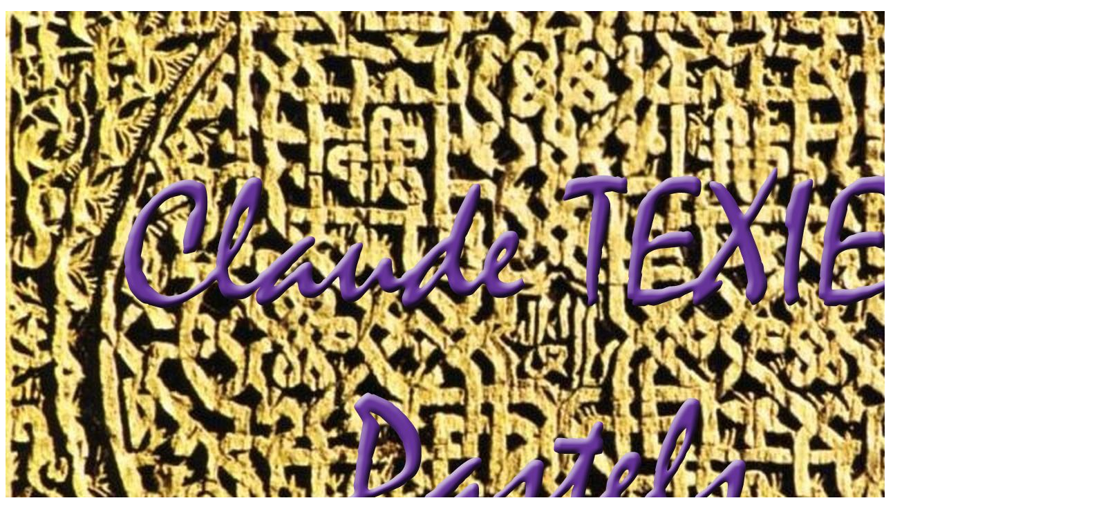

--- FILE ---
content_type: text/html
request_url: http://ctexier.com/
body_size: 762
content:

<!DOCTYPE html PUBLIC "-//W3C//DTD XHTML 1.0 Transitional//EN" "http://www.w3.org/TR/xhtml1/DTD/xhtml1-transitional.dtd">
<html xmlns="http://www.w3.org/1999/xhtml">


<head>
<meta http-equiv="Content-Type" content="text/html; charset=windows-1252" />

<meta http-equiv="Content-Language" content="fr" />
<title>Claude TEXIER pastelliste</title>
<meta name="KEYWORDS" content="pastel ,pastels ,Pastellistes ,pastellistes ,pastelist ,peinture ,painter ,art ,Art ,portrait, paysage, landscape, nature morte, still life, fleurs, floral " />
<meta name="DESCRIPTION" content="Site dédié à Claude Texier, pastelliste. Présentation de quelques unes de ses oeuvres ainsi qu'un calendrier des principales expositions auxquelles elle participe." />
</head>

<body>
<p align="center"><a href="Introduction.htm"><img border="0" src="images/Images_Fred/Calligraphie-02_1600x940_05.jpg" width="1598" height="938"></a></p>
<p align="center">&nbsp;</p>
</body>

</html>






